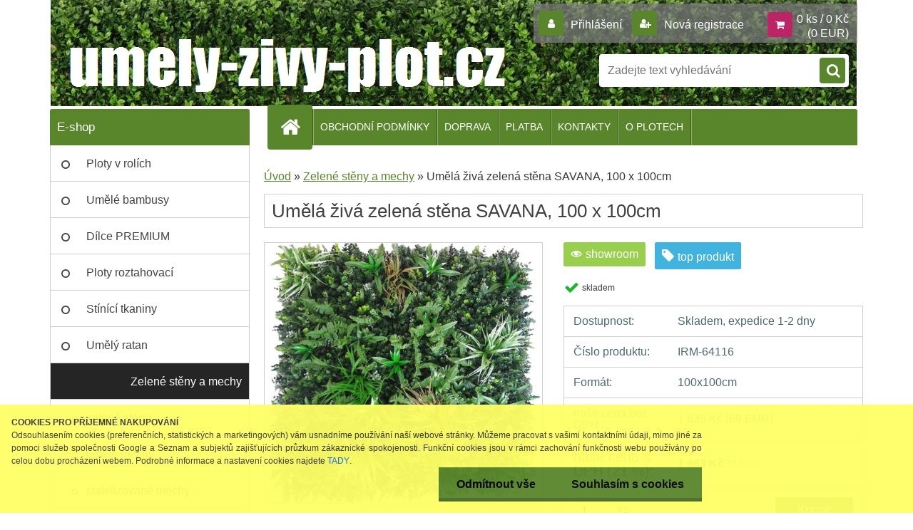

--- FILE ---
content_type: text/html; charset=utf-8
request_url: https://www.umely-zivy-plot.cz/Umela-ziva-zelena-stena-SAVANA-100-x-100cm-d1407.htm
body_size: 20262
content:


        <!DOCTYPE html>
    <html xmlns:og="http://ogp.me/ns#" xmlns:fb="http://www.facebook.com/2008/fbml" lang="cs" class="tmpl__3r03">
      <head>
          <script>
              window.cookie_preferences = getCookieSettings('cookie_preferences');
              window.cookie_statistics = getCookieSettings('cookie_statistics');
              window.cookie_marketing = getCookieSettings('cookie_marketing');

              function getCookieSettings(cookie_name) {
                  if (document.cookie.length > 0)
                  {
                      cookie_start = document.cookie.indexOf(cookie_name + "=");
                      if (cookie_start != -1)
                      {
                          cookie_start = cookie_start + cookie_name.length + 1;
                          cookie_end = document.cookie.indexOf(";", cookie_start);
                          if (cookie_end == -1)
                          {
                              cookie_end = document.cookie.length;
                          }
                          return unescape(document.cookie.substring(cookie_start, cookie_end));
                      }
                  }
                  return false;
              }
          </script>
                    <script async src="https://www.googletagmanager.com/gtag/js?id=W4C538L"></script>
                            <script>
                    window.dataLayer = window.dataLayer || [];
                    function gtag(){dataLayer.push(arguments)};
                    gtag('consent', 'default', {
                        'ad_storage': String(window.cookie_marketing) !== 'false' ? 'granted' : 'denied',
                        'analytics_storage': String(window.cookie_statistics) !== 'false' ? 'granted' : 'denied',
                        'ad_personalization': String(window.cookie_statistics) !== 'false' ? 'granted' : 'denied',
                        'ad_user_data': String(window.cookie_statistics) !== 'false' ? 'granted' : 'denied'
                    });
                    dataLayer.push({
                        'event': 'default_consent'
                    });
                </script>
                    <script>(function(w,d,s,l,i){w[l]=w[l]||[];w[l].push({'gtm.start':
          new Date().getTime(),event:'gtm.js'});var f=d.getElementsByTagName(s)[0],
        j=d.createElement(s),dl=l!='dataLayer'?'&l='+l:'';j.async=true;j.src=
        'https://www.googletagmanager.com/gtm.js?id='+i+dl;f.parentNode.insertBefore(j,f);
      })(window,document,'script','dataLayer','GTM-W4C538L');
        window.dataLayer = window.dataLayer || [];
        window.dataLayer.push({
            event: 'eec.pageview',
            clientIP: '18.191.149.XX'
        });

    </script>
          <script type="text/javascript" src="https://c.seznam.cz/js/rc.js"></script>
              <title>Umělá živá zelená stěna SAVANA, 100 x 100cm</title>
        <script type="text/javascript">var action_unavailable='action_unavailable';var id_language = 'cs';var id_country_code = 'CZ';var language_code = 'cs-CZ';var path_request = '/request.php';var type_request = 'POST';var cache_break = "2511"; var enable_console_debug = false; var enable_logging_errors = false;var administration_id_language = 'cs';var administration_id_country_code = 'CZ';</script>          <script type="text/javascript" src="//ajax.googleapis.com/ajax/libs/jquery/1.8.3/jquery.min.js"></script>
          <script type="text/javascript" src="//code.jquery.com/ui/1.12.1/jquery-ui.min.js" ></script>
                  <script src="/wa_script/js/jquery.hoverIntent.minified.js?_=2025-01-14-11-59" type="text/javascript"></script>
        <script type="text/javascript" src="/admin/jscripts/jquery.qtip.min.js?_=2025-01-14-11-59"></script>
                  <script src="/wa_script/js/jquery.selectBoxIt.min.js?_=2025-01-14-11-59" type="text/javascript"></script>
                  <script src="/wa_script/js/bs_overlay.js?_=2025-01-14-11-59" type="text/javascript"></script>
        <script src="/wa_script/js/bs_design.js?_=2025-01-14-11-59" type="text/javascript"></script>
        <script src="/admin/jscripts/wa_translation.js?_=2025-01-14-11-59" type="text/javascript"></script>
        <link rel="stylesheet" type="text/css" href="/css/jquery.selectBoxIt.wa_script.css?_=2025-01-14-11-59" media="screen, projection">
        <link rel="stylesheet" type="text/css" href="/css/jquery.qtip.lupa.css?_=2025-01-14-11-59">
        
                  <script src="/wa_script/js/jquery.colorbox-min.js?_=2025-01-14-11-59" type="text/javascript"></script>
          <link rel="stylesheet" type="text/css" href="/css/colorbox.css?_=2025-01-14-11-59">
          <script type="text/javascript">
            jQuery(document).ready(function() {
              (function() {
                function createGalleries(rel) {
                  var regex = new RegExp(rel + "\\[(\\d+)]"),
                      m, group = "g_" + rel, groupN;
                  $("a[rel*=" + rel + "]").each(function() {
                    m = regex.exec(this.getAttribute("rel"));
                    if(m) {
                      groupN = group + m[1];
                    } else {
                      groupN = group;
                    }
                    $(this).colorbox({
                      rel: groupN,
                      slideshow:true,
                       maxWidth: "85%",
                       maxHeight: "85%",
                       returnFocus: false
                    });
                  });
                }
                createGalleries("lytebox");
                createGalleries("lyteshow");
              })();
            });</script>
          <script type="text/javascript">
      function init_products_hovers()
      {
        jQuery(".product").hoverIntent({
          over: function(){
            jQuery(this).find(".icons_width_hack").animate({width: "130px"}, 300, function(){});
          } ,
          out: function(){
            jQuery(this).find(".icons_width_hack").animate({width: "10px"}, 300, function(){});
          },
          interval: 40
        });
      }
      jQuery(document).ready(function(){

        jQuery(".param select, .sorting select").selectBoxIt();

        jQuery(".productFooter").click(function()
        {
          var $product_detail_link = jQuery(this).parent().find("a:first");

          if($product_detail_link.length && $product_detail_link.attr("href"))
          {
            window.location.href = $product_detail_link.attr("href");
          }
        });
        init_products_hovers();
        
        ebar_details_visibility = {};
        ebar_details_visibility["user"] = false;
        ebar_details_visibility["basket"] = false;

        ebar_details_timer = {};
        ebar_details_timer["user"] = setTimeout(function(){},100);
        ebar_details_timer["basket"] = setTimeout(function(){},100);

        function ebar_set_show($caller)
        {
          var $box_name = $($caller).attr("id").split("_")[0];

          ebar_details_visibility["user"] = false;
          ebar_details_visibility["basket"] = false;

          ebar_details_visibility[$box_name] = true;

          resolve_ebar_set_visibility("user");
          resolve_ebar_set_visibility("basket");
        }

        function ebar_set_hide($caller)
        {
          var $box_name = $($caller).attr("id").split("_")[0];

          ebar_details_visibility[$box_name] = false;

          clearTimeout(ebar_details_timer[$box_name]);
          ebar_details_timer[$box_name] = setTimeout(function(){resolve_ebar_set_visibility($box_name);},300);
        }

        function resolve_ebar_set_visibility($box_name)
        {
          if(   ebar_details_visibility[$box_name]
             && jQuery("#"+$box_name+"_detail").is(":hidden"))
          {
            jQuery("#"+$box_name+"_detail").slideDown(300);
          }
          else if(   !ebar_details_visibility[$box_name]
                  && jQuery("#"+$box_name+"_detail").not(":hidden"))
          {
            jQuery("#"+$box_name+"_detail").slideUp(0, function() {
              $(this).css({overflow: ""});
            });
          }
        }

        
        jQuery("#user_icon, #basket_icon").hoverIntent({
          over: function(){
            ebar_set_show(this);
            
          } ,
          out: function(){
            ebar_set_hide(this);
          },
          interval: 40
        });
        
        jQuery("#user_icon").click(function(e)
        {
          if(jQuery(e.target).attr("id") == "user_icon")
          {
            window.location.href = "https://www.umely-zivy-plot.cz/umely-zivy-plot/e-login/";
          }
        });

        jQuery("#basket_icon").click(function(e)
        {
          if(jQuery(e.target).attr("id") == "basket_icon")
          {
            window.location.href = "https://www.umely-zivy-plot.cz/umely-zivy-plot/e-basket/";
          }
        });
      
      });
    </script>        <meta http-equiv="Content-language" content="cs">
        <meta http-equiv="Content-Type" content="text/html; charset=utf-8">
        <meta name="language" content="czech">
        <meta name="keywords" content="Umělá živá zelená stěna SAVANA, 100 x 100cm">
        <meta name="description" content="Umělá živá stěna SAVANA s mixem rostlin a s květy zakoupíte exluzivně v ČR pouze u nás. Vyráběno v luxusní kvalitě s nejrealističtějším designem.">
        <meta name="revisit-after" content="1 Days">
        <meta name="distribution" content="global">
        <meta name="expires" content="never">
                  <meta name="expires" content="never">
                    <link rel="previewimage" href="https://www.umely-zivy-plot.cz/fotky2376/fotos/_vyr_140764116.jpg" />
                    <link rel="canonical" href="https://www.umely-zivy-plot.cz/Umela-ziva-zelena-stena-SAVANA-100-x-100cm-d1407.htm?tab=description"/>
          <meta property="og:image" content="http://www.umely-zivy-plot.cz/fotky2376/fotos/_vyr_140764116.jpg" />
<meta property="og:image:secure_url" content="https://www.umely-zivy-plot.cz/fotky2376/fotos/_vyr_140764116.jpg" />
<meta property="og:image:type" content="image/jpeg" />

<meta name="google-site-verification" content="n4lSRIUO4iCerLpRN1-CG1BHiOJT4JJvLc06rv9y6uQ"/>
<meta name="seznam-wmt" content="EFDD56190E03A57E8835E810C1009EE4"/>            <meta name="robots" content="index, follow">
                      <link href="//www.umely-zivy-plot.cz/fotky2376/favicon.ico" rel="icon" type="image/x-icon">
          <link rel="shortcut icon" type="image/x-icon" href="//www.umely-zivy-plot.cz/fotky2376/favicon.ico">
                  <link rel="stylesheet" type="text/css" href="/css/lang_dependent_css/lang_cs.css?_=2025-01-14-11-59" media="screen, projection">
                <link rel='stylesheet' type='text/css' href='/wa_script/js/styles.css?_=2025-01-14-11-59'>
        <script language='javascript' type='text/javascript' src='/wa_script/js/javascripts.js?_=2025-01-14-11-59'></script>
        <script language='javascript' type='text/javascript' src='/wa_script/js/check_tel.js?_=2025-01-14-11-59'></script>
          <script src="/assets/javascripts/buy_button.js?_=2025-01-14-11-59"></script>
            <script type="text/javascript" src="/wa_script/js/bs_user.js?_=2025-01-14-11-59"></script>
        <script type="text/javascript" src="/wa_script/js/bs_fce.js?_=2025-01-14-11-59"></script>
        <script type="text/javascript" src="/wa_script/js/bs_fixed_bar.js?_=2025-01-14-11-59"></script>
        <script type="text/javascript" src="/bohemiasoft/js/bs.js?_=2025-01-14-11-59"></script>
        <script src="/wa_script/js/jquery.number.min.js?_=2025-01-14-11-59" type="text/javascript"></script>
        <script type="text/javascript">
            BS.User.id = 2376;
            BS.User.domain = "umely-zivy-plot";
            BS.User.is_responsive_layout = true;
            BS.User.max_search_query_length = 50;
            BS.User.max_autocomplete_words_count = 5;

            WA.Translation._autocompleter_ambiguous_query = ' Hledavý výraz je pro našeptávač příliš obecný. Zadejte prosím další znaky, slova nebo pokračujte odesláním formuláře pro vyhledávání.';
            WA.Translation._autocompleter_no_results_found = ' Nebyly nalezeny žádné produkty ani kategorie.';
            WA.Translation._error = " Chyba";
            WA.Translation._success = " Nastaveno";
            WA.Translation._warning = " Upozornění";
            WA.Translation._multiples_inc_notify = '<p class="multiples-warning"><strong>Tento produkt je možné objednat pouze v násobcích #inc#. </strong><br><small>Vámi zadaný počet kusů byl navýšen dle tohoto násobku.</small></p>';
            WA.Translation._shipping_change_selected = " Změnit...";
            WA.Translation._shipping_deliver_to_address = " Zásilka bude doručena na zvolenou adresu";

            BS.Design.template = {
              name: "3r03",
              is_selected: function(name) {
                if(Array.isArray(name)) {
                  return name.indexOf(this.name) > -1;
                } else {
                  return name === this.name;
                }
              }
            };
            BS.Design.isLayout3 = true;
            BS.Design.templates = {
              TEMPLATE_ARGON: "argon",TEMPLATE_NEON: "neon",TEMPLATE_CARBON: "carbon",TEMPLATE_XENON: "xenon",TEMPLATE_AURUM: "aurum",TEMPLATE_CUPRUM: "cuprum",TEMPLATE_ERBIUM: "erbium",TEMPLATE_CADMIUM: "cadmium",TEMPLATE_BARIUM: "barium",TEMPLATE_CHROMIUM: "chromium",TEMPLATE_SILICIUM: "silicium",TEMPLATE_IRIDIUM: "iridium",TEMPLATE_INDIUM: "indium",TEMPLATE_OXYGEN: "oxygen",TEMPLATE_HELIUM: "helium",TEMPLATE_FLUOR: "fluor",TEMPLATE_FERRUM: "ferrum",TEMPLATE_TERBIUM: "terbium",TEMPLATE_URANIUM: "uranium",TEMPLATE_ZINCUM: "zincum",TEMPLATE_CERIUM: "cerium",TEMPLATE_KRYPTON: "krypton",TEMPLATE_THORIUM: "thorium",TEMPLATE_ETHERUM: "etherum",TEMPLATE_KRYPTONIT: "kryptonit",TEMPLATE_TITANIUM: "titanium",TEMPLATE_PLATINUM: "platinum"            };
        </script>
                  <script src="/js/progress_button/modernizr.custom.js"></script>
                      <link rel="stylesheet" type="text/css" href="/bower_components/owl.carousel/dist/assets/owl.carousel.min.css" />
            <link rel="stylesheet" type="text/css" href="/bower_components/owl.carousel/dist/assets/owl.theme.default.min.css" />
            <script src="/bower_components/owl.carousel/dist/owl.carousel.min.js"></script>
                    <link rel="stylesheet" type="text/css" href="//static.bohemiasoft.com/jave/style.css?_=2025-01-14-11-59" media="screen">
                    <link rel="stylesheet" type="text/css" href="/css/font-awesome.4.7.0.min.css" media="screen">
          <link rel="stylesheet" type="text/css" href="/sablony/nove/3r03/3r01green/css/product_var3.css?_=2025-01-14-11-59" media="screen">
                    <link rel="stylesheet"
                type="text/css"
                id="tpl-editor-stylesheet"
                href="/sablony/nove/3r03/3r01green/css/colors.css?_=2025-01-14-11-59"
                media="screen">

          <meta name="viewport" content="width=device-width, initial-scale=1.0">
          <link rel="stylesheet" 
                   type="text/css" 
                   href="https://static.bohemiasoft.com/custom-css/neon.css?_1764923377" 
                   media="screen"><style type="text/css">
               <!--#site_logo{
                  width: 275px;
                  height: 100px;
                  background-image: url('/images/pixel_transparent.gif?cache_time=1541590295');
                  background-repeat: no-repeat;
                  
                }html body .myheader { 
          background-image: url('/fotky2376/design_setup/images/custom_image_centerpage.jpg?cache_time=1541590295');
          border: black;
          background-repeat: no-repeat;
          background-position: 50% 0%;
          background-color: #ffffff;
        }#page_background{
                  background-image: none;
                  background-repeat: repeat;
                  background-position: 0px 0px;
                  background-color: #ffffff;
                }.bgLupa{
                  padding: 0;
                  border: none;
                }

 :root { 
 }
-->
                </style>          <link rel="stylesheet" type="text/css" href="/fotky2376/design_setup/css/user_defined.css?_=1647417467" media="screen, projection">
                    <script type="text/javascript" src="/admin/jscripts/wa_dialogs.js?_=2025-01-14-11-59"></script>
            <script>
      $(document).ready(function() {
        if (getCookie('show_cookie_message' + '_2376_cz') != 'no') {
          if($('#cookies-agreement').attr('data-location') === '0')
          {
            $('.cookies-wrapper').css("top", "0px");
          }
          else
          {
            $('.cookies-wrapper').css("bottom", "0px");
          }
          $('.cookies-wrapper').show();
        }

        $('#cookies-notify__close').click(function() {
          setCookie('show_cookie_message' + '_2376_cz', 'no');
          $('#cookies-agreement').slideUp();
          $("#masterpage").attr("style", "");
          setCookie('cookie_preferences', 'true');
          setCookie('cookie_statistics', 'true');
          setCookie('cookie_marketing', 'true');
          window.cookie_preferences = true;
          window.cookie_statistics = true;
          window.cookie_marketing = true;
          if(typeof gtag === 'function') {
              gtag('consent', 'update', {
                  'ad_storage': 'granted',
                  'analytics_storage': 'granted',
                  'ad_user_data': 'granted',
                  'ad_personalization': 'granted'
              });
          }
         return false;
        });

        $("#cookies-notify__disagree").click(function(){
            save_preferences();
        });

        $('#cookies-notify__preferences-button-close').click(function(){
            var cookies_notify_preferences = $("#cookies-notify-checkbox__preferences").is(':checked');
            var cookies_notify_statistics = $("#cookies-notify-checkbox__statistics").is(':checked');
            var cookies_notify_marketing = $("#cookies-notify-checkbox__marketing").is(':checked');
            save_preferences(cookies_notify_preferences, cookies_notify_statistics, cookies_notify_marketing);
        });

        function save_preferences(preferences = false, statistics = false, marketing = false)
        {
            setCookie('show_cookie_message' + '_2376_cz', 'no');
            $('#cookies-agreement').slideUp();
            $("#masterpage").attr("style", "");
            setCookie('cookie_preferences', preferences);
            setCookie('cookie_statistics', statistics);
            setCookie('cookie_marketing', marketing);
            window.cookie_preferences = preferences;
            window.cookie_statistics = statistics;
            window.cookie_marketing = marketing;
            if(marketing && typeof gtag === 'function')
            {
                gtag('consent', 'update', {
                    'ad_storage': 'granted'
                });
            }
            if(statistics && typeof gtag === 'function')
            {
                gtag('consent', 'update', {
                    'analytics_storage': 'granted',
                    'ad_user_data': 'granted',
                    'ad_personalization': 'granted',
                });
            }
            if(marketing === false && BS && BS.seznamIdentity) {
                BS.seznamIdentity.clearIdentity();
            }
        }

        /**
         * @param {String} cookie_name
         * @returns {String}
         */
        function getCookie(cookie_name) {
          if (document.cookie.length > 0)
          {
            cookie_start = document.cookie.indexOf(cookie_name + "=");
            if (cookie_start != -1)
            {
              cookie_start = cookie_start + cookie_name.length + 1;
              cookie_end = document.cookie.indexOf(";", cookie_start);
              if (cookie_end == -1)
              {
                cookie_end = document.cookie.length;
              }
              return unescape(document.cookie.substring(cookie_start, cookie_end));
            }
          }
          return "";
        }
        
        /**
         * @param {String} cookie_name
         * @param {String} value
         */
        function setCookie(cookie_name, value) {
          var time = new Date();
          time.setTime(time.getTime() + 365*24*60*60*1000); // + 1 rok
          var expires = "expires="+time.toUTCString();
          document.cookie = cookie_name + "=" + escape(value) + "; " + expires + "; path=/";
        }
      });
    </script>
    <script async src="https://www.googletagmanager.com/gtag/js?id=UA-19424817-15"></script><script>
window.dataLayer = window.dataLayer || [];
function gtag(){dataLayer.push(arguments);}
gtag('js', new Date());
gtag('config', 'AW-947280664', { debug_mode: true });
gtag('config', 'UA-19424817-15', { debug_mode: true });
</script>        <script type="text/javascript" src="/wa_script/js/search_autocompleter.js?_=2025-01-14-11-59"></script>
                <link rel="stylesheet" type="text/css" href="/assets/vendor/magnific-popup/magnific-popup.css" />
      <script src="/assets/vendor/magnific-popup/jquery.magnific-popup.js"></script>
      <script type="text/javascript">
        BS.env = {
          decPoint: ",",
          basketFloatEnabled: false        };
      </script>
      <script type="text/javascript" src="/node_modules/select2/dist/js/select2.min.js"></script>
      <script type="text/javascript" src="/node_modules/maximize-select2-height/maximize-select2-height.min.js"></script>
      <script type="text/javascript">
        (function() {
          $.fn.select2.defaults.set("language", {
            noResults: function() {return " Nenalezeny žádné položky"},
            inputTooShort: function(o) {
              var n = o.minimum - o.input.length;
              return " Prosím zadejte #N# nebo více znaků.".replace("#N#", n);
            }
          });
          $.fn.select2.defaults.set("width", "100%")
        })();

      </script>
      <link type="text/css" rel="stylesheet" href="/node_modules/select2/dist/css/select2.min.css" />
      <script type="text/javascript" src="/wa_script/js/countdown_timer.js?_=2025-01-14-11-59"></script>
      <script type="text/javascript" src="/wa_script/js/app.js?_=2025-01-14-11-59"></script>
      <script type="text/javascript" src="/node_modules/jquery-validation/dist/jquery.validate.min.js"></script>

      
          </head>
      <body class="lang-cs layout3 not-home page-product-detail page-product-1407 basket-empty vat-payer-y alternative-currency-y" >
      <!-- Google Tag Manager (noscript) end -->
    <noscript><iframe src="https://www.googletagmanager.com/ns.html?id=GTM-W4C538L"
                      height="0" width="0" style="display:none;visibility:hidden"></iframe></noscript>
    <!-- End Google Tag Manager (noscript) -->
          <a name="topweb"></a>
            <div id="cookies-agreement" class="cookies-wrapper" data-location="1"
         style="background-color: #ffff66;
                 opacity: 0.95"
    >
      <div class="cookies-notify-background"></div>
      <div class="cookies-notify" style="display:block!important;">
        <div class="cookies-notify__bar">
          <div class="cookies-notify__bar1">
            <div class="cookies-notify__text"
                                 >
                <p><strong>COOKIES PRO PŘÍJEMNÉ NAKUPOVÁNÍ</strong></p>
Odsouhlasením cookies (preferenčních, statistických a marketingových) vám usnadníme používání naší webové stránky. Můžeme pracovat s vašimi kontaktními údaji, mimo jiné za pomoci služeb společnosti Google a Seznam a subjektů zajišťujících průzkum zákaznické spokojenosti.  Funkční cookies jsou v rámci zachování funkčnosti webu používány po celou dobu procházení webem. Podrobné informace a nastavení cookies najdete <span class="cookies-notify__detail_button">TADY</span>.            </div>
            <div class="cookies-notify__button">
                <a href="#" id="cookies-notify__disagree" class="secondary-btn"
                   style="color: #000000;
                           background-color: #59862b;
                           opacity: 1"
                >Odmítnout vše</a>
              <a href="#" id="cookies-notify__close"
                 style="color: #000000;
                        background-color: #59862b;
                        opacity: 1"
                >Souhlasím s cookies</a>
            </div>
          </div>
                        <div class="cookies-notify__detail_box hidden"
                             >
                <div id="cookies-nofify__close_detail"> Zavřít</div>
                <div>
                    <br />
                    <b> Co jsou cookies?</b><br />
                    <span> Cookies jsou krátké textové informace, které jsou uloženy ve Vašem prohlížeči. Tyto informace běžně používají všechny webové stránky a jejich procházením dochází k ukládání cookies. Pomocí partnerských skriptů, které mohou stránky používat (například Google analytics</span><br /><br />
                    <b> Jak lze nastavit práci webu s cookies?</b><br />
                    <span> Přestože doporučujeme povolit používání všech typů cookies, práci webu s nimi můžete nastavit dle vlastních preferencí pomocí checkboxů zobrazených níže. Po odsouhlasení nastavení práce s cookies můžete změnit své rozhodnutí smazáním či editací cookies přímo v nastavení Vašeho prohlížeče. Podrobnější informace k promazání cookies najdete v nápovědě Vašeho prohlížeče.</span>
                </div>
                <div class="cookies-notify__checkboxes"
                                    >
                    <div class="checkbox-custom checkbox-default cookies-notify__checkbox">
                        <input type="checkbox" id="cookies-notify-checkbox__functional" checked disabled />
                        <label for="cookies-notify-checkbox__functional" class="cookies-notify__checkbox_label"> Nutné</label>
                    </div>
                    <div class="checkbox-custom checkbox-default cookies-notify__checkbox">
                        <input type="checkbox" id="cookies-notify-checkbox__preferences" checked />
                        <label for="cookies-notify-checkbox__preferences" class="cookies-notify__checkbox_label"> Preferenční</label>
                    </div>
                    <div class="checkbox-custom checkbox-default cookies-notify__checkbox">
                        <input type="checkbox" id="cookies-notify-checkbox__statistics" checked />
                        <label for="cookies-notify-checkbox__statistics" class="cookies-notify__checkbox_label"> Statistické</label>
                    </div>
                    <div class="checkbox-custom checkbox-default cookies-notify__checkbox">
                        <input type="checkbox" id="cookies-notify-checkbox__marketing" checked />
                        <label for="cookies-notify-checkbox__marketing" class="cookies-notify__checkbox_label"> Marketingové</label>
                    </div>
                </div>
                <div id="cookies-notify__cookie_types">
                    <div class="cookies-notify__cookie_type cookie-active" data-type="functional">
                         Nutné (13)
                    </div>
                    <div class="cookies-notify__cookie_type" data-type="preferences">
                         Preferenční (1)
                    </div>
                    <div class="cookies-notify__cookie_type" data-type="statistics">
                         Statistické (15)
                    </div>
                    <div class="cookies-notify__cookie_type" data-type="marketing">
                         Marketingové (15)
                    </div>
                    <div class="cookies-notify__cookie_type" data-type="unclassified">
                         Neklasifikované (7)
                    </div>
                </div>
                <div id="cookies-notify__cookie_detail">
                    <div class="cookie-notify__cookie_description">
                        <span id="cookie-notify__description_functional" class="cookie_description_active"> Tyto informace jsou nezbytné ke správnému chodu webové stránky jako například vkládání zboží do košíku, uložení vyplněných údajů nebo přihlášení do zákaznické sekce.</span>
                        <span id="cookie-notify__description_preferences" class="hidden"> Tyto cookies umožní přizpůsobit chování nebo vzhled stránky dle Vašich potřeb, například volba jazyka.</span>
                        <span id="cookie-notify__description_statistics" class="hidden"> Díky těmto cookies mohou majitelé i developeři webu více porozumět chování uživatelů a vyvijet stránku tak, aby byla co nejvíce prozákaznická. Tedy abyste co nejrychleji našli hledané zboží nebo co nejsnáze dokončili jeho nákup.</span>
                        <span id="cookie-notify__description_marketing" class="hidden"> Tyto informace umožní personalizovat zobrazení nabídek přímo pro Vás díky historické zkušenosti procházení dřívějších stránek a nabídek.</span>
                        <span id="cookie-notify__description_unclassified" class="hidden"> Tyto cookies prozatím nebyly roztříděny do vlastní kategorie.</span>
                    </div>
                    <style>
                        #cookies-notify__cookie_detail_table td
                        {
                            color: #ffffff                        }
                    </style>
                    <table class="table" id="cookies-notify__cookie_detail_table">
                        <thead>
                            <tr>
                                <th> Jméno</th>
                                <th> Účel</th>
                                <th> Vypršení</th>
                            </tr>
                        </thead>
                        <tbody>
                                                    <tr>
                                <td>show_cookie_message</td>
                                <td>Ukládá informaci o potřebě zobrazení cookie lišty</td>
                                <td>1 rok</td>
                            </tr>
                                                        <tr>
                                <td>__zlcmid</td>
                                <td>Tento soubor cookie se používá k uložení identity návštěvníka během návštěv a preference návštěvníka deaktivovat naši funkci živého chatu. </td>
                                <td>1 rok</td>
                            </tr>
                                                        <tr>
                                <td>__cfruid</td>
                                <td>Tento soubor cookie je součástí služeb poskytovaných společností Cloudflare – včetně vyrovnávání zátěže, doručování obsahu webových stránek a poskytování připojení DNS pro provozovatele webových stránek. </td>
                                <td>relace</td>
                            </tr>
                                                        <tr>
                                <td>_auth</td>
                                <td>Zajišťuje bezpečnost procházení návštěvníků tím, že zabraňuje padělání požadavků mezi stránkami. Tento soubor cookie je nezbytný pro bezpečnost webu a návštěvníka. </td>
                                <td>1 rok</td>
                            </tr>
                                                        <tr>
                                <td>csrftoken</td>
                                <td>Pomáhá předcházet útokům Cross-Site Request Forgery (CSRF). 
</td>
                                <td>1 rok</td>
                            </tr>
                                                        <tr>
                                <td>PHPSESSID</td>
                                <td>Zachovává stav uživatelské relace napříč požadavky na stránky. </td>
                                <td>relace</td>
                            </tr>
                                                        <tr>
                                <td>rc::a</td>
                                <td>Tento soubor cookie se používá k rozlišení mezi lidmi a roboty. To je výhodné pro web, aby
vytvářet platné zprávy o používání jejich webových stránek. </td>
                                <td>persistentní</td>
                            </tr>
                                                        <tr>
                                <td>rc::c</td>
                                <td>Tento soubor cookie se používá k rozlišení mezi lidmi a roboty. </td>
                                <td>relace</td>
                            </tr>
                                                        <tr>
                                <td>AWSALBCORS</td>
                                <td>Registruje, který server-cluster obsluhuje návštěvníka. To se používá v kontextu s vyrovnáváním zátěže, aby se optimalizovala uživatelská zkušenost. </td>
                                <td>6 dnů</td>
                            </tr>
                                                        <tr>
                                <td>18plus_allow_access#</td>
                                <td>Ukládá informaci o odsouhlasení okna 18+ pro web.</td>
                                <td>neznámý</td>
                            </tr>
                                                        <tr>
                                <td>18plus_cat#</td>
                                <td>Ukládá informaci o odsouhlasení okna 18+ pro kategorii.</td>
                                <td>neznámý</td>
                            </tr>
                                                        <tr>
                                <td>bs_slide_menu</td>
                                <td></td>
                                <td>neznámý</td>
                            </tr>
                                                        <tr>
                                <td>left_menu</td>
                                <td>Ukládá informaci o způsobu zobrazení levého menu.</td>
                                <td>neznámý</td>
                            </tr>
                                                    </tbody>
                    </table>
                    <div class="cookies-notify__button">
                        <a href="#" id="cookies-notify__preferences-button-close"
                           style="color: #000000;
                                background-color: #59862b;
                                opacity: 1">
                            Uložit nastavení                        </a>
                    </div>
                </div>
            </div>
                    </div>
      </div>
    </div>
    
  <div id="responsive_layout_large"></div><div id="page">    <script type="text/javascript">
      var responsive_articlemenu_name = ' Menu';
      var responsive_eshopmenu_name = ' E-shop';
    </script>
        <div class="myheader">
            <div class="content">
            <div class="logo-wrapper">
            <a id="site_logo" href="//www.umely-zivy-plot.cz" class="mylogo" aria-label="Logo"></a>
    </div>
                <div id="search">
      <form name="search" id="searchForm" action="/search-engine.htm" method="GET" enctype="multipart/form-data">
        <label for="q" class="title_left2"> Hľadanie</label>
        <p>
          <input name="slovo" type="text" class="inputBox" id="q" placeholder=" Zadejte text vyhledávání" maxlength="50">
          
          <input type="hidden" id="source_service" value="www.shopgen.cz">
        </p>
        <div class="wrapper_search_submit">
          <input type="submit" class="search_submit" aria-label="search" name="search_submit" value="">
        </div>
        <div id="search_setup_area">
          <input id="hledatjak2" checked="checked" type="radio" name="hledatjak" value="2">
          <label for="hledatjak2">Hledat ve zboží</label>
          <br />
          <input id="hledatjak1"  type="radio" name="hledatjak" value="1">
          <label for="hledatjak1">Hledat v článcích</label>
                    <script type="text/javascript">
            function resolve_search_mode_visibility()
            {
              if (jQuery('form[name=search] input').is(':focus'))
              {
                if (jQuery('#search_setup_area').is(':hidden'))
                {
                  jQuery('#search_setup_area').slideDown(400);
                }
              }
              else
              {
                if (jQuery('#search_setup_area').not(':hidden'))
                {
                  jQuery('#search_setup_area').slideUp(400);
                }
              }
            }

            $('form[name=search] input').click(function() {
              this.focus();
            });

            jQuery('form[name=search] input')
                .focus(function() {
                  resolve_search_mode_visibility();
                })
                .blur(function() {
                  setTimeout(function() {
                    resolve_search_mode_visibility();
                  }, 1000);
                });

          </script>
                  </div>
      </form>
    </div>
          </div>
          </div>
    <div id="page_background">      <div class="hack-box"><!-- HACK MIN WIDTH FOR IE 5, 5.5, 6  -->
                  <div id="masterpage" style="margin-bottom:95px;"><!-- MASTER PAGE -->
              <div id="header">          </div><!-- END HEADER -->
          
  <div id="ebar" class="" >        <div id="ebar_set">
                <div id="user_icon">

                            <div id="user_detail">
                    <div id="user_arrow_tag"></div>
                    <div id="user_content_tag">
                        <div id="user_content_tag_bg">
                            <a href="/umely-zivy-plot/e-login/"
                               class="elink user_login_text"
                               >
                               Přihlášení                            </a>
                            <a href="/umely-zivy-plot/e-register/"
                               class="elink user-logout user_register_text"
                               >
                               Nová registrace                            </a>
                        </div>
                    </div>
                </div>
            
        </div>
        
                <div id="basket_icon" >
            <div id="basket_detail">
                <div id="basket_arrow_tag"></div>
                <div id="basket_content_tag">
                    <a id="quantity_tag" href="/umely-zivy-plot/e-basket" rel="nofollow" class="elink">0 ks / 0&nbsp;Kč<font size=1> (0&nbsp;EUR)</font></a>
                                    </div>
            </div>
        </div>
                <a id="basket_tag"
           href="umely-zivy-plot/e-basket"
           rel="nofollow"
           class="elink">
            <span id="basket_tag_left">&nbsp;</span>
            <span id="basket_tag_right">
                0 ks            </span>
        </a>
                </div></div>    <!--[if IE 6]>
    <style>
    #main-menu ul ul{visibility:visible;}
    </style>
    <![endif]-->

    
    <div id="topmenu"><!-- TOPMENU -->
            <div id="main-menu" class="">
                 <ul>
            <li class="eshop-menu-home">
              <a href="//www.umely-zivy-plot.cz" class="top_parent_act" aria-label="Homepage">
                              </a>
            </li>
          </ul>
          
<ul><li class="eshop-menu-3 eshop-menu-order-1 eshop-menu-odd"><a href="/OBCHODNI-PODMINKY-a3_0.htm"  class="top_parent">OBCHODNÍ PODMÍNKY</a>
</li></ul>
<ul><li class="eshop-menu-4 eshop-menu-order-2 eshop-menu-even"><a href="/DOPRAVA-a4_0.htm"  class="top_parent">DOPRAVA</a>
</li></ul>
<ul><li class="eshop-menu-5 eshop-menu-order-3 eshop-menu-odd"><a href="/PLATBA-a5_0.htm"  class="top_parent">PLATBA</a>
</li></ul>
<ul><li class="eshop-menu-2 eshop-menu-order-4 eshop-menu-even"><a href="/KONTAKTY-a2_0.htm"  class="top_parent">KONTAKTY</a>
</li></ul>
<ul><li class="eshop-menu-6 eshop-menu-order-5 eshop-menu-odd"><a href="/O-umelych-zivych-plotech"  class="top_parent">O PLOTECH</a>
</li></ul>      </div>
    </div><!-- END TOPMENU -->
              <div id="aroundpage"><!-- AROUND PAGE -->
            
      <!-- LEFT BOX -->
      <div id="left-box">
              <div class="menu-typ-1" id="left_eshop">
                <p class="title_left_eshop">E-shop</p>
          
        <div id="inleft_eshop">
          <div class="leftmenu2">
                <ul class="root-eshop-menu">
              <li class="leftmenuDef category-menu-1 category-menu-order-1 category-menu-odd">
          <a href="/umely-zivy-plot-v-rolich">Ploty v rolích</a>        </li>

                <li class="leftmenuDef category-menu-4 category-menu-order-2 category-menu-even">
          <a href="/umele-bambusove-ploty-v-rolich">Umělé bambusy</a>        </li>

                <li class="leftmenuDef category-menu-3 category-menu-order-3 category-menu-odd">
          <a href="/umely-zivy-plot-v-dilcich-50x50-cm">Dílce PREMIUM</a>        </li>

                <li class="leftmenuDef category-menu-2 category-menu-order-4 category-menu-even">
          <a href="/umele-zive-ploty-na-drevenem-rastru">Ploty roztahovací</a>        </li>

                <li class="leftmenuDef category-menu-5 category-menu-order-5 category-menu-odd">
          <a href="/stinici-tkaniny-pro-ploty">Stínící tkaniny</a>        </li>

                <li class="leftmenuDef category-menu-9 category-menu-order-6 category-menu-even">
          <a href="/Umele-ratanove-rohoze-metraz-pro-balkony-ploty-terasy-pergoly">Umělý ratan</a>        </li>

                <li class="leftmenuAct category-menu-7 category-menu-order-7 category-menu-odd">
          <a href="/umele-zelene-zive-steny">Zelené stěny a mechy</a>        </li>

            <ul class="eshop-submenu level-2">
              <li class="leftmenu2sub category-submenu-5 masonry_item">
          <a href="/zelene-steny-c7_5_2.htm">zelené stěny</a>        </li>

                <li class="leftmenu2sub category-submenu-6 masonry_item">
          <a href="/Umele-zelene-zive-steny-z-mechu">umělé mechy</a>        </li>

                <li class="leftmenu2sub category-submenu-7 masonry_item">
          <a href="/Stabilizovane-islandske-mechy">stabilizované mechy</a>        </li>

                <li class="leftmenu2sub category-submenu-8 masonry_item">
          <a href="/Vertikalni-zahrada-z-umelych-rostlin-zelene-steny-DELUXE">zelené stěny DELUXE</a>        </li>

            </ul>
      <style>
        #left-box .remove_point a::before
        {
          display: none;
        }
      </style>
            <li class="leftmenuDef category-menu-8 category-menu-order-8 category-menu-even">
          <a href="/umele-rostliny-pro-zivy-plot">Umělé rostliny pro ploty</a>        </li>

                <li class="leftmenuDef category-menu-14 category-menu-order-9 category-menu-odd">
          <a href="/Balkonova-zastena">Balkonová zástěna</a>        </li>

                <li class="leftmenuDef category-menu-15 category-menu-order-10 category-menu-even">
          <a href="/Zastena-na-plot-umely-zivy-plot-cz">Zástěna na plot</a>        </li>

                <li class="leftmenuDef category-menu-6 category-menu-order-11 category-menu-odd">
          <a href="/Prislusenstvi-c6_0_1.htm">Příslušenství</a>        </li>

                <li class="leftmenuDef category-menu-10 category-menu-order-12 category-menu-even">
          <a href="/Ukoncene-produkty-c10_0_1.htm">Ukončené produkty</a>        </li>

                <li class="leftmenuDef category-menu-13 category-menu-order-13 category-menu-odd">
          <a href="/Umele-zive-ploty-vyprodej">VÝPRODEJ</a>        </li>

            </ul>
      <style>
        #left-box .remove_point a::before
        {
          display: none;
        }
      </style>
              </div>
        </div>

        
        <div id="footleft1">
                  </div>

            </div>
          <div id="left3">
      <div id="inleft3_top"></div>
      <div id="inleft3">
        <p><strong></strong></p>
<p><strong>Navštivte náš <a title="vzorkovna umělých rostlin - STUDIOGREEN" href="http://www.studiogreen.cz/showroom-umele-rostliny/" target="_blank" rel="noopener">showroom</a> v Praze:</strong></p>
<p> </p>
<p><a href="https://www.studiogreen.cz" title="Showroom umělých rostlin a umělých živých plotů STUDIOGREEN"><img src="/fotky2376/showroomcako/showroom STUDIOGREEN Praha.jpg" alt="showroom STUDIOGREEN" width="280" height="184" /></a></p>
<p> </p>
<p><a title="vzorkovna umělých rostlin - STUDIOGREEN" href="http://www.studiogreen.cz/" target="_blank" rel="noopener"><strong><img src="https://www.umelekvetiny-shop.cz/fotky7464/logo_studiogreen.jpg" alt="vzorkovna umělých rostlin - STUDIOGREEN" width="280" height="46" /></strong></a></p>
<p> </p>
<p><strong><a title="umělé květiny, stromy, palmy, bambusy a další rostliny" href="http://www.umelekvetiny-shop.cz" target="_blank" rel="noopener"><img title="umělé květiny shop" src="/fotky2376/logomensi.jpg" alt="umělé květiny shop" width="280" height="59" /></a><br></strong></p>
<p><strong> </strong></p>
<p><a title="Heureka.cz - ověřeno zákazníky Umelekvetiny-shop.cz" rel="nofollow noopener" href="https://obchody.heureka.cz/umely-zivy-plot-cz/recenze/" target="_blank"><strong><img style="display: block; margin-left: auto; margin-right: auto;" title="ověřeno zákazníky - heureka.cz" src="https://www.umelekvetiny-shop.cz/fotky7464/bannerry/opimalizovano/10863-3.png" alt="ověřeno zákazníky - heureka.cz" width="130" height="130" /></strong></a></p>              </div>
      <div id="inleft3_foot"></div>
    </div>
          </div><!-- END LEFT BOX -->
            <div id="right-box"><!-- RIGHT BOX2 -->
              </div><!-- END RIGHT BOX -->
      

            <hr class="hide">
                        <div id="centerpage2"><!-- CENTER PAGE -->
              <div id="incenterpage2"><!-- in the center -->
                <script type="text/javascript">
  var product_information = {
    id: '1407',
    name: 'Umělá živá zelená stěna SAVANA, 100 x 100cm',
    brand: '',
    price: '1983',
    category: 'Zelené stěny a mechy',
    is_variant: false,
    variant_id: 0  };
</script>
        <div id="fb-root"></div>
    <script>(function(d, s, id) {
            var js, fjs = d.getElementsByTagName(s)[0];
            if (d.getElementById(id)) return;
            js = d.createElement(s); js.id = id;
            js.src = "//connect.facebook.net/ cs_CZ/all.js#xfbml=1&appId=";
            fjs.parentNode.insertBefore(js, fjs);
        }(document, 'script', 'facebook-jssdk'));</script>
      <script type="application/ld+json">
      {
        "@context": "http://schema.org",
        "@type": "Product",
                "name": "Umělá živá zelená stěna SAVANA, 100 x 100cm",
        "description": "Umělá živá stěna SAVANA s mixem rostlin a s květy zakoupíte exluzivně v ČR pouze u nás. Vyráběno v luxusní kvalitě s nejrealističtějším designem.",
                "image": ["https://www.umely-zivy-plot.cz/fotky2376/fotos/_vyr_140764116.jpg",
"https://www.umely-zivy-plot.cz/fotky2376/fotos/2376_1407__vyrp11_1102savana.jpg",
"https://www.umely-zivy-plot.cz/fotky2376/fotos/2376_1407__vyrp12_1102mur-vegetal-savanne-pour-revendeur.jpg",
"https://www.umely-zivy-plot.cz/fotky2376/fotos/2376_1407__vyrp13_1102mur-vegetal-savanne-savane.jpg",
"https://www.umely-zivy-plot.cz/fotky2376/fotos/2376_1407__vyrp16_1102savana-3.jpg"],
                "gtin13": "3618185628581",
        "mpn": "",
        "sku": "IRM-64116",
        "brand": "StudioGreen",

        "offers": {
            "@type": "Offer",
            "availability": "https://schema.org/InStock",
            "price": "1983",
"priceCurrency": "CZK",
"priceValidUntil": "2036-01-18",
            "url": "https://www.umely-zivy-plot.cz/Umela-ziva-zelena-stena-SAVANA-100-x-100cm-d1407.htm"
        }
      }
</script>
              <script type="application/ld+json">
{
    "@context": "http://schema.org",
    "@type": "BreadcrumbList",
    "itemListElement": [
    {
        "@type": "ListItem",
        "position": 1,
        "item": {
            "@id": "https://www.umely-zivy-plot.cz",
            "name": "Home"
            }
    },     {
        "@type": "ListItem",
        "position": 2,
        "item": {
            "@id": "https://www.umely-zivy-plot.cz/Zelene-steny-a-mechy-c7_0_1.htm",
            "name": "Zelené stěny a mechy"
        }
        },
    {
        "@type": "ListItem",
        "position": 3,
        "item": {
            "@id": "https://www.umely-zivy-plot.cz/Umela-ziva-zelena-stena-SAVANA-100-x-100cm-d1407.htm",
            "name": "Umělá živá zelená stěna SAVANA, 100 x 100cm"
    }
    }
]}
</script>
          <script type="text/javascript" src="/wa_script/js/bs_variants.js?date=2462013"></script>
  <script type="text/javascript" src="/wa_script/js/rating_system.js"></script>
  <script type="text/javascript">
    <!--
    $(document).ready(function () {
      BS.Variants.register_events();
      BS.Variants.id_product = 1407;
    });

    function ShowImage2(name, width, height, domen) {
      window.open("/wa_script/image2.php?soub=" + name + "&domena=" + domen, "", "toolbar=no,scrollbars=yes,location=no,status=no,width=" + width + ",height=" + height + ",resizable=1,screenX=20,screenY=20");
    }
    ;
    // --></script>
  <script type="text/javascript">
    <!--
    function Kontrola() {
      if (document.theForm.autor.value == "") {
        document.theForm.autor.focus();
        BS.ui.popMessage.alert("Musíte vyplnit své jméno");
        return false;
      }
      if (document.theForm.email.value == "") {
        document.theForm.email.focus();
        BS.ui.popMessage.alert("Musíte vyplnit svůj email");
        return false;
      }
      if (document.theForm.titulek.value == "") {
        document.theForm.titulek.focus();
        BS.ui.popMessage.alert("Vyplňte název příspěvku");
        return false;
      }
      if (document.theForm.prispevek.value == "") {
        document.theForm.prispevek.focus();
        BS.ui.popMessage.alert("Zadejte text příspěvku");
        return false;
      }
      if (document.theForm.captcha.value == "") {
        document.theForm.captcha.focus();
        BS.ui.popMessage.alert("Opište bezpečnostní kód");
        return false;
      }
      if (jQuery("#captcha_image").length > 0 && jQuery("#captcha_input").val() == "") {
        jQuery("#captcha_input").focus();
        BS.ui.popMessage.alert("Opiště text z bezpečnostního obrázku");
        return false;
      }

      }

      -->
    </script>
          <script type="text/javascript" src="/wa_script/js/detail.js?date=2022-06-01"></script>
          <script type="text/javascript">
      product_price = "1983";
    product_price_non_ceil =   "1983.000";
    currency = "Kč";
    currency_position = "1";
    tax_subscriber = "a";
    ceny_jak = "0";
    desetiny = "0";
    dph = "21";
    currency_second = "EUR";
    currency_second_rate = "0.042";
    lang = "";    </script>
        <div id="wherei"><!-- wherei -->
            <p>
        <a href="/">Úvod</a>
        <span class="arrow">&#187;</span>
                           <a href="/Zelene-steny-a-mechy-c7_0_1.htm">Zelené stěny a mechy</a>
                            <span class="arrow">&#187;</span>        <span class="active">Umělá živá zelená stěna SAVANA, 100 x 100cm</span>
      </p>
    </div><!-- END wherei -->
    <pre></pre>
        <div class="product-detail-container in-stock-y" > <!-- MICRODATA BOX -->
              <h1>Umělá živá zelená stěna SAVANA, 100 x 100cm</h1>
              <div class="detail-box-product" data-idn="16096469"><!--DETAIL BOX -->
                  <div class="product-status-place">    <p class="product-status">
                <span class="ico_new">showroom</span>
                    <span class="ico_top">top produkt</span>
              </p>
    </div>                <div class="col-l"><!-- col-l-->
                        <div class="image"><!-- image-->
                                <a href="/fotky2376/fotos/_vyr_140764116.jpg"
                   rel="lytebox"
                   title="Umělá živá zelená stěna SAVANA, 100 x 100cm"
                   aria-label="Umělá živá zelená stěna SAVANA, 100 x 100cm">
                    <span class="img" id="magnify_src">
                      <img                               id="detail_src_magnifying_small"
                              src="/fotky2376/fotos/_vyr_140764116.jpg"
                              width="200" border=0
                              alt="Umělá živá zelená stěna SAVANA, 100 x 100cm"
                              title="Umělá živá zelená stěna SAVANA, 100 x 100cm">
                    </span>
                                        <span class="image_foot"><span class="ico_magnifier"
                                                     title="Umělá živá zelená stěna SAVANA, 100 x 100cm">&nbsp;</span></span>
                      
                                    </a>
                            </div>
              <!-- END image-->
              <div class="break"></div>
                      </div><!-- END col-l-->
        <div class="box-spc"><!-- BOX-SPC -->
          <div class="col-r"><!-- col-r-->
                          <div class="stock_yes">skladem</div>
                          <div class="break"><p>&nbsp;</p></div>
                                    <div class="detail-info"><!-- detail info-->
              <form style="margin: 0pt; padding: 0pt; vertical-align: bottom;"
                    action="/buy-product.htm?pid=1407" method="post">
                                <table class="cart" width="100%">
                  <col>
                  <col width="9%">
                  <col width="14%">
                  <col width="14%">
                  <tbody>
                                      <tr class="before_variants stock-line stock-line-stock_yes">
                      <td class="stock-label" width="35%">Dostupnost:</td>
                      <td colspan="3" width="65%" class="prices stock-cell">
                        <span class="fleft stock-text">Skladem, expedice 1-2 dny</span>
                        <input type="hidden" name="availability"
                               value="Skladem, expedice 1-2 dny">
                      </td>
                    </tr>
                                        <tr class="before_variants product-number">
                      <td width="35%" class="product-number-text">Číslo produktu: </td>
                      <td colspan="3" width="65%" class="prices product-number-text"><span class="fleft">
                            IRM-64116</span>
                        <input type="hidden" name="number"
                               value="IRM-64116">
                      </td>
                    </tr>
                                          <tr class="before_variants product-variants-1">
                        <td width="35%"
                            class="product-variants-text-1">Formát:  </td>
                        <td colspan="3" width="65%" class="product-variants-value-1">
                                                            <span class="fleft">
                                    100x100cm                                </span>
                                                          <input type="hidden"
                                 name="Formát"
                                 value="100x100cm">
                        </td>
                      </tr>
                      
                          <tr class="product-total-vat">
                        <td class="name-price-novat product-total-text">naše cena bez DPH                          :
                        </td>
                        <td colspan="3" class="prices product-total-value">
                              <span class="price-novat fleft">
      1&nbsp;639&nbsp;Kč<font size=1> (69&nbsp;EUR)</font>    </span>
    <input type="hidden" name="nase_cena" value="">
                            </td>
                      </tr>
                                            <tr class="total">
                        <td class="price-desc left">naše cena s DPH (21&nbsp;%):</td>
                        <td colspan="3" class="prices">
                          <div align="left" >
                                <span class="price-vat" content="CZK">
     <span class="price-value def_color" content="1983">
        1&nbsp;983&nbsp;Kč<font size=1> (83&nbsp;EUR)</font>     </span>
    </span>
    <input type="hidden" name="nase_cena" value="">
                              </div>
                        </td>
                      </tr>
                                          <tr class="product-cart-info">
                      <td colspan="4">
                            <div class="fleft product-cart-info-text"><br>do košíku:</div>
    <div class="fright textright product-cart-info-value">
                          <input value="1" name="kusy" id="kusy" maxlength="6" size="6" type="text" data-product-info='{"count_type":0,"multiples":0}' class="quantity-input"  aria-label="kusy">
                <span class="count">&nbsp;
        ks      </span>&nbsp;
                        <input type="submit"
                 id="buy_btn"
                 class="product-cart-btn buy-button-action buy-button-action-17"
                 data-id="1407"
                 data-variant-id="0"
                 name="send_submit"
                 value="Koupit"
          >
          <input type="hidden" id="buy_click" name="buy_click" value="detail">
                      <br>
                </div>
                          </td>
                    </tr>
                                    </tbody>
                </table>
                <input type="hidden" name="pageURL" value ="http://www.umely-zivy-plot.cz/Umela-ziva-zelena-stena-SAVANA-100-x-100cm-d1407.htm">              </form>
            </div><!-- END detail info-->
            <div class="break"></div>
          </div><!-- END col-r-->
        </div><!-- END BOX-SPC -->
              </div><!-- END DETAIL BOX -->
    </div><!-- MICRODATA BOX -->
    <div class="break"></div>
        <!--  more photo-->
    <div class="photogall">
              <a href="/fotky2376/fotos/2376_1407__vyrp11_1102savana.jpg"
           rel="lyteshow[1]"
           class="image"
           title="1 - 1"
           aria-label="Umělá živá zelená stěna SAVANA, 100 x 100cm"
        >
            <img src="/fotky2376/fotos/2376_1407__vyrp11_1102savana.jpg" width="140" border=0 alt="Umělá živá zelená stěna SAVANA, 100 x 100cm">
        </a>
                <a href="/fotky2376/fotos/2376_1407__vyrp12_1102mur-vegetal-savanne-pour-revendeur.jpg"
           rel="lyteshow[1]"
           class="image"
           title="1 - 2"
           aria-label="Umělá živá zelená stěna SAVANA, 100 x 100cm"
        >
            <img src="/fotky2376/fotos/2376_1407__vyrp12_1102mur-vegetal-savanne-pour-revendeur.jpg" width="140" border=0 alt="Umělá živá zelená stěna SAVANA, 100 x 100cm">
        </a>
                <a href="/fotky2376/fotos/2376_1407__vyrp13_1102mur-vegetal-savanne-savane.jpg"
           rel="lyteshow[1]"
           class="image"
           title="1 - 3"
           aria-label="Umělá živá zelená stěna SAVANA, 100 x 100cm"
        >
            <img src="/fotky2376/fotos/2376_1407__vyrp13_1102mur-vegetal-savanne-savane.jpg" width="140" border=0 alt="Umělá živá zelená stěna SAVANA, 100 x 100cm">
        </a>
                <a href="/fotky2376/fotos/2376_1407__vyrp16_1102savana-3.jpg"
           rel="lyteshow[1]"
           class="image"
           title="1 - 4"
           aria-label="Umělá živá zelená stěna SAVANA, 100 x 100cm"
        >
            <img src="/fotky2376/fotos/2376_1407__vyrp16_1102savana-3.jpg" width="140" border=0 alt="Umělá živá zelená stěna SAVANA, 100 x 100cm">
        </a>
                <a href="/fotky2376/fotos/2376_1407__vyrp17_1102savana2.jpg"
           rel="lyteshow[1]"
           class="image"
           title="1 - 5"
           aria-label="Umělá živá zelená stěna SAVANA, 100 x 100cm"
        >
            <img src="/fotky2376/fotos/2376_1407__vyrp17_1102savana2.jpg" width="140" border=0 alt="Umělá živá zelená stěna SAVANA, 100 x 100cm">
        </a>
                <a href="/fotky2376/fotos/2376_1407__vyrp18_1102p.jpg"
           rel="lyteshow[1]"
           class="image"
           title="1 - 6"
           aria-label="Umělá živá zelená stěna SAVANA, 100 x 100cm"
        >
            <img src="/fotky2376/fotos/2376_1407__vyrp18_1102p.jpg" width="140" border=0 alt="Umělá živá zelená stěna SAVANA, 100 x 100cm">
        </a>
                <a href="/fotky2376/fotos/2376_1407__vyrp19_1102pp.jpg"
           rel="lyteshow[1]"
           class="image"
           title="1 - 7"
           aria-label="Umělá živá zelená stěna SAVANA, 100 x 100cm"
        >
            <img src="/fotky2376/fotos/2376_1407__vyrp19_1102pp.jpg" width="140" border=0 alt="Umělá živá zelená stěna SAVANA, 100 x 100cm">
        </a>
            </div>
    <!-- END more photo-->
          <div class="break"></div>
      <div class="part selected" id="description"><!--description-->
    <div class="spc">
        <h3>Kompletní specifikace</h3>
    <p>Umělá živá stěna SAVANA s mixem rostlin a s květy zakoupíte exluzivně v ČR pouze u nás. Vyráběno v luxusní kvalitě s nejrealističtějším designem. Zelená stěna je dodáván jako propojitelný dílec 100x100cm v celkové ploše 1m2. Tato zelená živá stěna se dodává pouze po baleních 1m2. Dílce lze jednoduše upravit nůžkami, nebo štípačkami na požadovaný rozměr. Dílce se spojují pomocí integrovaných otvorů a příchytek, lze tak vytvořit nekonečně velkou na sebe navazující plochu. Nosná kostra je tvořena plastovým rastrem o 9ks menších dílců cca 33x33cm. Velice snadná instalace. Materiál listů: PVC. Dekorativní část umělé zelené stěny tvoří mix různých rostlin. Mnoho velikostí, tvarů a barev zajišťuje vysokou realističnost. dokonale tak imitují skutečné rostoucí živé stěny. Velice husté, téměř 100% zastínění. Rozložení listů je pohledově jednostranné. Zcela netoxické a bez těžkých kovů. Vhodné pro vytvoření plotů, ale také také jako dekorace do komerčních prostor, hotelů, restaurací, ale i bytů a domů. Díky této živé stěně vytvoříte snadno vertikální zahradu.</p>
<p> </p>
<table style="height: 183px; width: 580px;" border="0" align="center">
<tbody>
<tr>
<td style="width: 200px; text-align: left;" valign="top" align="left">
<h2><span style="font-size: medium;"><strong>Použití:</strong></span></h2>
</td>
<td style="width: 250px;" valign="top" align="left">
<h2 style="text-align: left;"><span style="font-size: medium;"><strong>Výhody:</strong></span></h2>
</td>
</tr>
<tr>
<td style="width: 200px; text-align: left;" valign="top" align="left">
<ul>
<li>ploty</li>
<li>balkóny</li>
<li>terasy</li>
<li>pergoly</li>
<li>příčky</li>
<li>vrata</li>
<li>dekorace interiérů</li>
<li>zastínění</li>
<li>krytí nevzhledných ploch</li>
<li>zelené stěny</li>
<li>interiér i exteriér</li>
<li>tvorba 3D zelených objektů</li>
<li>maskování</li>
<li>dekorace zahrad</li>
</ul>
</td>
<td style="width: 250px; text-align: left;" valign="top" align="left">
<ul>
<li>vzhled skutečného živého plotu</li>
<li>okamžitá realizace živého plotu</li>
<li>dlouhá životnost</li>
<li>velice snadná a rychlá instalace</li>
<li>prakticky žádná údržba</li>
<li>odolnost vůči teplu a mrazu</li>
<li>částečná ochrana proti hluku</li>
<li>částečná ochrana proti slunci</li>
<li>prakticky žádné další náklady</li>
<li>neslouží jako líheň hmyzu</li>
<li>bez rizika uschnutí</li>
<li>záruka 24 měsíců</li>
<li>bez vlivu na roční období</li>
<li>neznečištují okolí opadajícím listím</li>
<li>nehrozí nemoci a napadení škůdci</li>
<li>nehrozí nežádoucí růst</li>
<li>snadná manipulace</li>
<li>nekvetou - vhodné i pro alergiky</li>
</ul>
</td>
</tr>
</tbody>
</table>
<p> </p>
<p> </p>
<h2><strong><span style="font-size: medium;">O umělých živých plotech:</span></strong></h2>
<p>Umělé živé ploty jsou skvělou alternativou v oblasti oplocení. Výhodou je možnost <strong>realizovat stále zelený plot ihned a to i na místa, kde skutečný živý plot nelze pěstovat</strong>. Ať již z důvodu nemožnosti údržby, absence půdy, vody, nebo na těžko dostupných místech. Umělé živé ploty jsou vyrobeny <strong>z odolných materiálů</strong> určených pro venkovní použití s důrazem na <strong>realistické provedení listů</strong>. Designy jednotlivých druhů jsou většinou tvořeny jako <strong>imitace skutečných stromů a keřů</strong> které se pro živé ploty používají. <strong>Instalace je velice snadná</strong> a zvládne ji skutečně každý bez potřeby speciálního nářadí. Pro montáž stačí nůžky (případně štípačky) a kotvící materiál dle druhu podkladu. Nejčasteji se používají <strong>elektrikářské stahovací pásky</strong>, případně šroubky, nebo sponky dle podkalu na který se plot instaluje. Největší výhodou umělých živých plotů je prakticky <strong>žádná následná údržba</strong>. V případě zaprášené stačí pouze osprchovat vodou bez použití jakýchkoliv čistících prostředků. Možností využítí je pro umělé živé ploty mnoho. <strong>Nečekejte roky než Vám s nejistým výsledkem vyroste živý plot</strong>, kupte si imitaci živého plotu s okamžitým efektem a snadnou instalací.</p>
<p> </p>
<h2><span style="font-size: medium;"><strong>Parametry:</strong></span></h2>
<table id="techn_param" style="width: 525px; color: #6f6f6f; font-family: Arial,sans-serif; font-size: 12px; font-style: normal; font-variant: normal; font-weight: normal; letter-spacing: normal; line-height: 18px; text-align: left; text-indent: 0px; text-transform: none; white-space: normal; word-spacing: 0px; background-color: #f1f1f1;" cellspacing="0" cellpadding="0" border="0" align="center">
<tbody>
<tr class="sudaradka" style="background: #f7f7f7;">
<td class="nazev_jednotky" style="padding-left: 2px; text-align: left; width: 260px; font-size: 10px;" valign="top">Typ balení</td>
<td class="jednotka" style="margin-left: 2px; padding-left: 2px; text-align: left; font-weight: bold; font-size: 10px;" valign="top">dílce</td>
</tr>
<tr class="licharadka" style="background: #d5d5d5;">
<td class="nazev_jednotky" style="padding-left: 2px; text-align: left; width: 260px; font-size: 10px;" valign="top">Rozměr dílce</td>
<td class="jednotka" style="margin-left: 2px; padding-left: 2px; text-align: left; font-weight: bold; font-size: 10px;" valign="top">100 x 100 cm</td>
</tr>
<tr class="sudaradka" style="background: #f7f7f7;">
<td class="nazev_jednotky" style="padding-left: 2px; text-align: left; width: 260px; font-size: 10px;" valign="top">Plocha dílce</td>
<td class="jednotka" style="margin-left: 2px; padding-left: 2px; text-align: left; font-weight: bold; font-size: 10px;" valign="top">1,0 m<sup>2</sup></td>
</tr>
<tr class="licharadka" style="background: #d5d5d5;">
<td class="nazev_jednotky" style="padding-left: 2px; text-align: left; width: 260px; font-size: 10px;" valign="top">Plocha balení</td>
<td class="jednotka" style="margin-left: 2px; padding-left: 2px; text-align: left; font-weight: bold; font-size: 10px;" valign="top">1,0 m<sup>2</sup></td>
</tr>
<tr class="sudaradka" style="background: #f7f7f7;">
<td class="nazev_jednotky" style="padding-left: 2px; text-align: left; width: 260px; font-size: 10px;" valign="top">Rozměr balení</td>
<td class="jednotka" style="margin-left: 2px; padding-left: 2px; text-align: left; font-weight: bold; font-size: 10px;" valign="top">zatím neznámý cm</td>
</tr>
<tr class="licharadka" style="background: #d5d5d5;">
<td class="nazev_jednotky" style="padding-left: 2px; text-align: left; width: 260px; font-size: 10px;" valign="top">Počet dílců v balení</td>
<td class="jednotka" style="margin-left: 2px; padding-left: 2px; text-align: left; font-weight: bold; font-size: 10px;" valign="top">1</td>
</tr>
<tr class="sudaradka" style="background: #f7f7f7;">
<td class="nazev_jednotky" style="padding-left: 2px; text-align: left; width: 260px; font-size: 10px;" valign="top">Typ nosiče</td>
<td class="jednotka" style="margin-left: 2px; padding-left: 2px; text-align: left; font-weight: bold; font-size: 10px;" valign="top">plastový rastr</td>
</tr>
<tr class="licharadka" style="background: #d5d5d5;">
<td class="nazev_jednotky" style="padding-left: 2px; text-align: left; width: 260px; font-size: 10px;" valign="top">Materiál nosiče</td>
<td class="jednotka" style="margin-left: 2px; padding-left: 2px; text-align: left; font-weight: bold; font-size: 10px;" valign="top">PVC</td>
</tr>
<tr class="sudaradka" style="background: #f7f7f7;">
<td class="nazev_jednotky" style="padding-left: 2px; text-align: left; width: 260px; font-size: 10px;" valign="top">Materiál listu</td>
<td class="jednotka" style="margin-left: 2px; padding-left: 2px; text-align: left; font-weight: bold; font-size: 10px;" valign="top">PVC</td>
</tr>
<tr class="licharadka" style="background: #d5d5d5;">
<td class="nazev_jednotky" style="padding-left: 2px; text-align: left; width: 260px; font-size: 10px;" valign="top">Vícebarevný</td>
<td class="jednotka" style="margin-left: 2px; padding-left: 2px; text-align: left; font-weight: bold; font-size: 10px;" valign="top">Ano</td>
</tr>
<tr class="sudaradka" style="background: #f7f7f7;">
<td class="nazev_jednotky" style="padding-left: 2px; text-align: left; width: 260px; font-size: 10px;" valign="top">Barva listu</td>
<td class="jednotka" style="margin-left: 2px; padding-left: 2px; text-align: left; font-weight: bold; font-size: 10px;" valign="top">odstíny zelené, žluté</td>
</tr>
<tr class="licharadka" style="background: #d5d5d5;">
<td class="nazev_jednotky" style="padding-left: 2px; text-align: left; width: 260px; font-size: 10px;" valign="top">Oboustranný</td>
<td class="jednotka" style="margin-left: 2px; padding-left: 2px; text-align: left; font-weight: bold; font-size: 10px;" valign="top">Ne</td>
</tr>
<tr class="sudaradka" style="background: #f7f7f7;">
<td class="nazev_jednotky" style="padding-left: 2px; text-align: left; width: 260px; font-size: 10px;" valign="top">UV odolnost</td>
<td class="jednotka" style="margin-left: 2px; padding-left: 2px; text-align: left; font-weight: bold; font-size: 10px;" valign="top">Ano</td>
</tr>
<tr class="licharadka" style="background: #d5d5d5;">
<td class="nazev_jednotky" style="padding-left: 2px; text-align: left; width: 260px; font-size: 10px;" valign="top">Mrazuvzdornost</td>
<td class="jednotka" style="margin-left: 2px; padding-left: 2px; text-align: left; font-weight: bold; font-size: 10px;" valign="top">Ano</td>
</tr>
<tr class="sudaradka" style="background: #f7f7f7;">
<td class="nazev_jednotky" style="padding-left: 2px; text-align: left; width: 260px; font-size: 10px;" valign="top">Voděodolnost</td>
<td class="jednotka" style="margin-left: 2px; padding-left: 2px; text-align: left; font-weight: bold; font-size: 10px;" valign="top">Ano</td>
</tr>
<tr class="licharadka" style="background: #d5d5d5;">
<td class="nazev_jednotky" style="padding-left: 2px; text-align: left; width: 260px; font-size: 10px;" valign="top">Tvarovatelný nůžkami</td>
<td class="jednotka" style="margin-left: 2px; padding-left: 2px; text-align: left; font-weight: bold; font-size: 10px;" valign="top">Ano</td>
</tr>
<tr class="sudaradka" style="background: #f7f7f7;">
<td class="nazev_jednotky" style="padding-left: 2px; text-align: left; width: 260px; font-size: 10px;" valign="top">Nastavitelná průhlednost</td>
<td class="jednotka" style="margin-left: 2px; padding-left: 2px; text-align: left; font-weight: bold; font-size: 10px;" valign="top">Ne</td>
</tr>
<tr class="licharadka" style="background: #d5d5d5;">
<td class="nazev_jednotky" style="padding-left: 2px; text-align: left; width: 260px; font-size: 10px;" valign="top">Použití v horizontální poloze</td>
<td class="jednotka" style="margin-left: 2px; padding-left: 2px; text-align: left; font-weight: bold; font-size: 10px;" valign="top">Ne</td>
</tr>
<tr class="sudaradka" style="background: #f7f7f7;">
<td class="nazev_jednotky" style="padding-left: 2px; text-align: left; width: 260px; font-size: 10px;" valign="top">Stínící síť na zadní straně</td>
<td class="jednotka" style="margin-left: 2px; padding-left: 2px; text-align: left; font-weight: bold; font-size: 10px;" valign="top">Ne</td>
</tr>
<tr class="licharadka" style="background: #d5d5d5;">
<td class="nazev_jednotky" style="padding-left: 2px; text-align: left; width: 260px; font-size: 10px;" valign="top">Vzhled panašovaných okrajů</td>
<td class="jednotka" style="margin-left: 2px; padding-left: 2px; text-align: left; font-weight: bold; font-size: 10px;" valign="top">Ne</td>
</tr>
<tr class="sudaradka" style="background: #f7f7f7;">
<td class="nazev_jednotky" style="padding-left: 2px; text-align: left; width: 260px; font-size: 10px;" valign="top">Hmotnost balení</td>
<td class="jednotka" style="margin-left: 2px; padding-left: 2px; text-align: left; font-weight: bold; font-size: 10px;" valign="top">3,5 kg</td>
</tr>
</tbody>
</table>    </div>
  </div><!-- END description-->
<div class="part selected" id="download"><!--download-->
    <div class="spc">
      <h3>Ke stažení</h3>
    <p><a href="/fotky2376/fotov/2376_1407_2376_1102_2376_143_2376_139_2376_138__ps_27navod-na-instalaci.pdf" target=_blank><IMG border=0 height=12 src="/wa_script/anketa/pdf_ico.gif" width=16  alt="pdf"> Návod na instalaci</a></p>    </div>
  </div><!-- END download-->
  <div class="part selected" id="related"><!--related-->
    		<script>
		  gtag('event', 'view_item_list', {
			item_list_id: 'product_related',
			item_list_name: '',
			items: [{"item_id":73,"item_name":"Stahovac\u00ed p\u00e1sky \u010dern\u00e9 balen\u00ed 100ks, 20x0,25cm","price":39}]		  });
		</script>
		    <div class="spc">
    <h3>Související zboží</h3>
      <div          class="product tab_img160 title_first one-preview-image in-stock-y"
         data-name="Stahovací pásky černé balení 100ks, 20x0,25cm"
         data-id="73"
        >
            <!-- PRODUCT BOX -->
      <div class="productBody">
                  <div class="productTitle">
            <div class="productTitleContent">
              <a href="/Stahovaci-pasky-cerne-baleni-100ks-20x0-25cm-d73.htm"
                                   data-id="73"
                 data-location="category_page"
                 data-variant-id="0"
                 class="product-box-link"
              >Stahovací pásky černé balení 100ks, 20x0,25cm</a>
            </div>
                      </div>
          <div class="img_box">
            <a href="/Stahovaci-pasky-cerne-baleni-100ks-20x0-25cm-d73.htm"
               data-id="73"
               data-location="category_page"
               data-variant-id="0"
               class="product-box-link"
            >
              <img   alt="Stahovací pásky černé balení 100ks, 20x0,25cm" title="Stahovací pásky černé balení 100ks, 20x0,25cm"  rel="73" src="/fotky2376/fotos/_vyr_73_vyr_1046DSC_0827.jpg" class="product_detail_image">
              <img src="/images/empty.gif" width="130" height="0" alt="empty">
            </a>
          </div>
                  <div class="break"></div>
                        <div class="productPriceBox" >
                    <div class="productPriceSmall">&nbsp;</div><br>
          <div class="productPrice">
                        <span class="our_price_text">naše cena</span> <span class="product_price_text">39&nbsp;Kč</span><font size=1> (2&nbsp;EUR)</font>          </div><br>
                          <form method="post" action="/buy-product.htm?pid=73">
                                    <input type="submit"
                         class="buy_btn buy-button-action buy-button-action-12"
                         data-id="73"
                         data-variant-id="0"
                         name="" value="Koupit"
                         data-similar-popup="0"
                         data-product-info='{"count_type":0,"multiples":0}'>
                                    <div class="clear"></div>
                </form>
                <div class="stock_yes">skladem</div>        </div>
        <div class="clear"></div>
      </div>
      <div class="productFooter">
        <div class="productFooterContent">
                        <div class="there_are_status_icons"></div>
            <div class="icons_width_hack">
                              <div class="ico_new">showroom</div>
                                <div class="ico_top">top produkt</div>
                            </div>
                    </div>
              </div>
          </div>
    <hr class="hide">      <!--END PRODUCT BOX 3 -->
      <div class="break"></div>
    </div><!-- END spc-->
  </div><!-- END related-->
  <div class="part selected"  id="comment"><!--comment -->
    <script type="text/javascript">
<!--
function Kontrola ()
{
   if (document.theForm.autor.value == "")
   {
      document.theForm.autor.focus();
      BS.ui.popMessage.alert("Musíte vyplnit své jméno");
      return false;
   }
   if (document.theForm.email2.value == "")
   {
      document.theForm.email2.focus();
      BS.ui.popMessage.alert("Musíte vyplnit svůj email");
      return false;
   }
   if (document.theForm.titulek.value == "")
   {
      document.theForm.titulek.focus();
      BS.ui.popMessage.alert("Vyplňte název příspěvku");
      return false;
   }
   if (document.theForm.prispevek.value == "")
   {
      document.theForm.prispevek.focus();
      BS.ui.popMessage.alert("Zadejte text příspěvku");
      return false;
   }
        if(!document.theForm.comment_gdpr_accept.checked)
     {
       BS.ui.popMessage.alert(" Je nutné odsouhlasit zpracování osobních údajů");
       return false;
     }
         if(jQuery("#captcha_image").length > 0 && jQuery("#captcha_input").val() == ""){
     jQuery("#captcha_input").focus();
     BS.ui.popMessage.alert("Opiště text z bezpečnostního obrázku");
     return false;
   }
}
-->
</script>
</div><!-- END comment -->

<script>gtag("event", "page_view", {
    "ecomm_pagetype": "product",
    "ecomm_prodid": "1407",
    "ecomm_totalvalue": 1983,
    "send_to": "AW-947280664"
});
</script>    <script>
      window.dataLayer = window.dataLayer || [];
      window.dataLayer.push({
                              event: 'eec.detail',
                              clientIP: '18.191.149.XX',
                              ecommerce: {
                                detail: {
                                  value: '1983',
                                  actionField: {
                                    list: 'Search Results'
                                  },
                                  products:
                                  [
    {
        "id": 1407,
        "name": "Umělá živá zelená stěna SAVANA, 100 x 100cm",
        "category": "Zelené stěny a mechy",
        "metric2": 1983,
        "metric3": 0,
        "dimension1": "IRM-64116",
        "metric9": 0,
        "brand": "StudioGreen",
        "long_id": 16096469
    }
]                                }
                              }
                            });
    </script>

    		<script>
            window.dataLayer = window.dataLayer || [];
            function gtag(){dataLayer.push(arguments);}

            gtag('event', 'view_item', {
                item_id: 1407,
                item_name: 'Umělá živá zelená stěna SAVANA, 100 x 100cm',
                currency: 'CZK',
                value: 1983,
            });
		</script>
				<!-- Heureka.cz PRODUCT DETAIL script -->
		<script>
			(function(t, r, a, c, k, i, n, g) {t['ROIDataObject'] = k;
			t[k]=t[k]||function(){(t[k].q=t[k].q||[]).push(arguments)},t[k].c=i;n=r.createElement(a),
			g=r.getElementsByTagName(a)[0];n.async=1;n.src=c;g.parentNode.insertBefore(n,g)
			})(window, document, 'script', '//www.heureka.cz/ocm/sdk.js?version=2&page=product_detail', 'heureka', 'cz');
		</script>
		<!-- End Heureka.cz PRODUCT DETAIL script -->
		              </div><!-- end in the center -->
              <div class="clear"></div>
                         </div><!-- END CENTER PAGE -->
            <div class="clear"></div>

            
                      </div><!-- END AROUND PAGE -->

          <div id="footer" ><!-- FOOTER -->

                          <div id="footer_left">
              &nbsp;            </div>
            <div id="footer_center">
                              <a id="footer_ico_home" href="/umely-zivy-plot" class="footer_icons">&nbsp;</a>
                <a id="footer_ico_map" href="/umely-zivy-plot/web-map" class="footer_icons">&nbsp;</a>
                <a id="footer_ico_print" href="#" class="print-button footer_icons" target="_blank" rel="nofollow">&nbsp;</a>
                <a id="footer_ico_topweb" href="#topweb" rel="nofollow" class="footer_icons">&nbsp;</a>
                            </div>
            <div id="footer_right" class="foot_created_by_res">
              &nbsp;            </div>
                        </div><!-- END FOOTER -->
                      <script>
              var retargetingConf = {
                  rtgId: 32168,
                  consent: 0                  };

                  
                                      retargetingConf.itemId = 1407;
                    retargetingConf.pageType = "offerdetail";
                                if (window.rc && window.rc.retargetingHit) {
                  window.rc.retargetingHit(retargetingConf);
              }
          </script>
                      </div><!-- END PAGE -->
        </div><!-- END HACK BOX -->
          </div>          <div id="und_footer" align="center">
        Copyright © 2016-2025 umely-zivy-plot.cz. Všechna práva vyhrazena.      </div>
      </div>
  
  <script language="JavaScript" type="text/javascript">
$(window).ready(function() {
//	$(".loader").fadeOut("slow");
});
      function init_lupa_images()
    {
      if(jQuery('img.lupa').length)
      {
        jQuery('img.lupa, .productFooterContent').qtip(
        {
          onContentUpdate: function() { this.updateWidth(); },
          onContentLoad: function() { this.updateWidth(); },
          prerender: true,
          content: {
            text: function() {

              var $pID = '';

              if($(this).attr('rel'))
              {
                $pID = $(this).attr('rel');
              }
              else
              {
                $pID = $(this).parent().parent().find('img.lupa').attr('rel');
              }

              var $lupa_img = jQuery(".bLupa"+$pID+":first");

              if(!$lupa_img.length)
              { // pokud neni obrazek pro lupu, dame obrazek produktu
                $product_img = $(this).parent().parent().find('img.lupa:first');
                if($product_img.length)
                {
                  $lupa_img = $product_img.clone();
                }
              }
              else
              {
                $lupa_img = $lupa_img.clone()
              }

              return($lupa_img);
            }

          },
          position: {
            my: 'top left',
            target: 'mouse',
            viewport: $(window),
            adjust: {
              x: 15,  y: 15
            }
          },
          style: {
            classes: 'ui-tooltip-white ui-tooltip-shadow ui-tooltip-rounded',
            tip: {
               corner: false
            }
          },
          show: {
            solo: true,
            delay: 200
          },
          hide: {
            fixed: true
          }
        });
      }
    }
    $(document).ready(function() {
  $("#listaA a").click(function(){changeList();});
  $("#listaB a").click(function(){changeList();});
  if(typeof(init_lupa_images) === 'function')
  {
    init_lupa_images();
  }

  function changeList()
  {
    var className = $("#listaA").attr('class');
    if(className == 'selected')
    {
      $("#listaA").removeClass('selected');
      $("#listaB").addClass('selected');
      $("#boxMojeID, #mojeid_tab").show();
      $("#boxNorm").hide();
    }
    else
    {
      $("#listaA").addClass('selected');
      $("#listaB").removeClass('selected');
      $("#boxNorm").show();
      $("#boxMojeID, #mojeid_tab").hide();
   }
  }
  $(".print-button").click(function(e)
  {
    window.print();
    e.preventDefault();
    return false;
  })
});
</script>
  <span class="hide">Y2Q3Zjc</span></div><script src="/wa_script/js/wa_url_translator.js?d=1" type="text/javascript"></script><script type="text/javascript"> WA.Url_translator.enabled = true; WA.Url_translator.display_host = "/"; </script>    <script>
      var cart_local = {
        notInStock: "Požadované množství bohužel není na skladě.",
        notBoughtMin: " Tento produkt je nutné objednat v minimálním množství:",
        quantity: " Mn.",
        removeItem: " Odstranit"
      };
    </script>
    <script src="/wa_script/js/add_basket_fce.js?d=9&_= 2025-01-14-11-59" type="text/javascript"></script>    <script type="text/javascript">
        variant_general = 0;
    </script>
	    <script type="text/javascript">
      WA.Google_analytics = {
        activated: false
      };
    </script>
      <div id="top_loading_container" class="top_loading_containers" style="z-index: 99998;position: fixed; top: 0px; left: 0px; width: 100%;">
      <div id="top_loading_bar" class="top_loading_bars" style="height: 100%; width: 0;"></div>
    </div>
        <script type="text/javascript" charset="utf-8" src="/js/responsiveMenu.js?_=2025-01-14-11-59"></script>
    <script type="text/javascript">
    var responsive_articlemenu_name = ' Menu';
    $(document).ready(function(){
            var isFirst = false;
            var menu = new WA.ResponsiveMenu('#left-box');
      menu.setArticleSelector('#main-menu');
      menu.setEshopSelector('#left_eshop');
      menu.render();
            if($(".slider_available").is('body') || $(document.body).hasClass("slider-available")) {
        (function(form, $) {
          'use strict';
          var $form = $(form),
              expanded = false,
              $body = $(document.body),
              $input;
          var expandInput = function() {
            if(!expanded) {
              $form.addClass("expand");
              $body.addClass("search_act");
              expanded = true;
            }
          };
          var hideInput = function() {
            if(expanded) {
              $form.removeClass("expand");
              $body.removeClass("search_act");
              expanded = false;
            }
          };
          var getInputValue = function() {
            return $input.val().trim();
          };
          var setInputValue = function(val) {
            $input.val(val);
          };
          if($form.length) {
            $input = $form.find("input.inputBox");
            $form.on("submit", function(e) {
              if(!getInputValue()) {
                e.preventDefault();
                $input.focus();
              }
            });
            $input.on("focus", function(e) {
              expandInput();
            });
            $(document).on("click", function(e) {
              if(!$form[0].contains(e.target)) {
                hideInput();
                setInputValue("");
              }
            });
          }
        })("#searchForm", jQuery);
      }
          });
  </script>
  </body>
</html>
